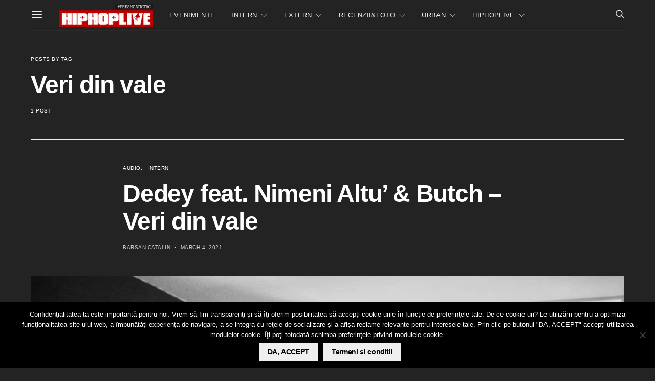

--- FILE ---
content_type: text/html; charset=utf-8
request_url: https://www.google.com/recaptcha/api2/aframe
body_size: -86
content:
<!DOCTYPE HTML><html><head><meta http-equiv="content-type" content="text/html; charset=UTF-8"></head><body><script nonce="SNNIbdvyCFxcWOoM3HujNA">/** Anti-fraud and anti-abuse applications only. See google.com/recaptcha */ try{var clients={'sodar':'https://pagead2.googlesyndication.com/pagead/sodar?'};window.addEventListener("message",function(a){try{if(a.source===window.parent){var b=JSON.parse(a.data);var c=clients[b['id']];if(c){var d=document.createElement('img');d.src=c+b['params']+'&rc='+(localStorage.getItem("rc::a")?sessionStorage.getItem("rc::b"):"");window.document.body.appendChild(d);sessionStorage.setItem("rc::e",parseInt(sessionStorage.getItem("rc::e")||0)+1);localStorage.setItem("rc::h",'1762696998504');}}}catch(b){}});window.parent.postMessage("_grecaptcha_ready", "*");}catch(b){}</script></body></html>